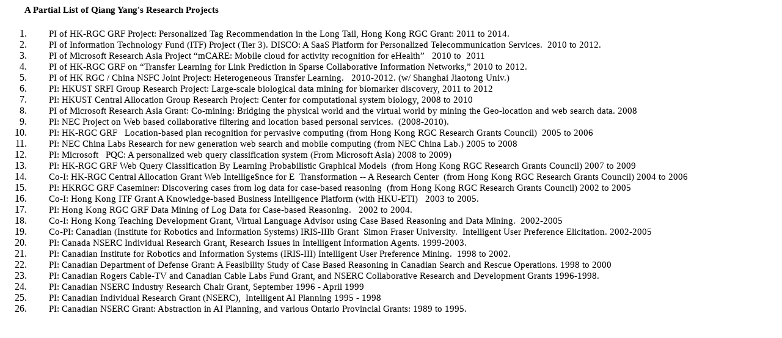

--- FILE ---
content_type: text/html
request_url: http://home.cse.ust.hk/~qyang/projects.html
body_size: 7527
content:
<!DOCTYPE HTML PUBLIC "-//W3C//DTD HTML 4.01 Transitional//EN">
<html><head>


<meta http-equiv="Content-Language" content="en-us">
<meta http-equiv="Content-Type" content="text/html; charset=windows-1252"><title>PI of HK-RGC GRF Personalized Ta</title>

<style>
<!--
 p.MsoNormal
	{mso-style-parent:"";
	margin-bottom:.0001pt;
	font-size:10.0pt;
	font-family:"Times New Roman";
	margin-left:0pt; margin-right:0pt; margin-top:0pt}
 li.MsoNormal
	{mso-style-parent:"";
	margin-bottom:.0001pt;
	font-size:10.0pt;
	font-family:"Times New Roman";
	margin-left:0pt; margin-right:0pt; margin-top:0pt}
-->
</style></head><body>

<h1 style="text-indent: 0pt; margin-left: 24pt;">
<span style="font-size: 11pt;">A Partial List of Qiang Yang's Research Projects</span></h1>
<ol>
	<li>
	<p class="MsoNormal" style="text-indent: 0pt; margin-left: 24pt;">
	<span style="font-size: 11pt;">PI of HK-RGC GRF Project: Personalized Tag 
	Recommendation in the Long Tail, Hong Kong RGC Grant: 2011 to 2014. </span>
	
	</p></li><li>
	<p class="MsoNormal" style="text-indent: 0pt; margin-left: 24pt;">
	<span style="font-size: 11pt;">PI of Information Technology Fund (ITF) Project (Tier 3). DISCO: A SaaS Platform for Personalized Telecommunication 
	Services. &nbsp;2010 to 2012.</span>
	</p></li><li>
	<p class="MsoNormal" style="text-indent: 0pt; margin-left: 24pt;">
	<span style="font-size: 11pt;">PI of Microsoft Research Asia Project</span><span style="font-size: 11pt;"> 
	“mCARE: Mobile cloud for activity recognition for eHealth”&nbsp;&nbsp; 2010 to&nbsp; 2011</span>
	</p></li><li>
	<p class="MsoNormal" style="text-indent: 0pt; margin-left: 24pt;">
	<span style="font-size: 11pt;">PI of HK-RGC GRF on “Transfer Learning for 
	Link Prediction in Sparse Collaborative Information Networks,” 2010 to 2012. </span>
	</p></li><li>
	<p class="MsoNormal" style="text-indent: 0pt; margin-left: 24pt;">
	<span style="font-size: 11pt;">PI of HK RGC / China NSFC Joint Project: 
	Heterogeneous Transfer Learning.&nbsp;&nbsp; 2010-2012. (w/ Shanghai Jiaotong 
	Univ.)</span>
	</p></li><li>
	<p class="MsoNormal" style="text-indent: 0pt; margin-left: 24pt;">
	<span style="font-size: 11pt;">PI: HKUST SRFI Group Research Project: Large-scale biological data mining for biomarker discovery, 2011 to 2012</span></p></li>
  <li>
    <p class="MsoNormal" style="text-indent: 0pt; margin-left: 24pt;"><span style="font-size: 11pt;">PI: HKUST Central Allocation Group Research Project: Center for computational system biology, 2008 to 2010</span></p>
  </li>
  <li>
    <p class="MsoNormal" style="text-indent: 0pt; margin-left: 24pt;"><span style="font-size: 11pt;">PI of Microsoft Research Asia Grant: </span>
	<span style="font-size: 11pt;">Co-mining: Bridging the physical world and 
	the virtual world&nbsp;by mining the Geo-location and web search data. 2008</span>
	</p>
  </li>
<li>
	<p class="MsoNormal" style="text-indent: 0pt; margin-left: 24pt;">
	<span style="font-size: 11pt;">PI: NEC Project on Web based collaborative 
	filtering and location based personal services.&nbsp; (2008-2010).</span>
	</p></li><li>
	<p class="MsoNormal" style="text-indent: 0pt; margin-left: 24pt;">
	<span style="font-size: 11pt;">PI: HK-RGC GRF&nbsp;&nbsp; Location-based 
	plan recognition for pervasive computing (from Hong Kong RGC Research Grants 
	Council)&nbsp; 2005 to 2006</span>
	</p></li><li>
	<p class="MsoNormal" style="text-indent: 0pt; margin-left: 24pt;">
	<span style="font-size: 11pt;">PI: NEC China Labs Research for new 
	generation web search and mobile computing (from NEC China Lab.) 2005 to 2008</span>
	</p></li><li>
	<p class="MsoNormal" style="text-indent: 0pt; margin-left: 24pt;">
	<span style="font-size: 11pt;">PI: Microsoft&nbsp;&nbsp; PQC: A 
	personalized web query classification system (From Microsoft Asia) 2008 to 
	2009)</span>
	</p></li><li>
	<p class="MsoNormal" style="text-indent: 0pt; margin-left: 24pt;">
	<span style="font-size: 11pt;">PI: HK-RGC GRF Web Query Classification By 
	Learning Probabilistic Graphical Models&nbsp; (from Hong Kong RGC Research Grants 
	Council) 2007 to 2009</span>
	</p></li><li>
	<p class="MsoNormal" style="text-indent: 0pt; margin-left: 24pt;">
	<span style="font-size: 11pt;">Co-I: HK-RGC Central Allocation Grant Web 
	Intellige$nce for E&nbsp; Transformation -- A Research Center&nbsp; (from Hong Kong 
	RGC Research Grants Council) 2004 to 2006</span>
	</p></li><li>
	<p class="MsoNormal" style="text-indent: 0pt; margin-left: 24pt;">
	<span style="font-size: 11pt;">PI: HKRGC GRF Caseminer: Discovering cases 
	from log data for case-based reasoning&nbsp; (from Hong Kong RGC Research Grants 
	Council) 2002 to 2005</span>
	</p></li><li>
	<p class="MsoNormal" style="text-indent: 0pt; margin-left: 24pt;">
	<span style="font-size: 11pt;">Co-I: Hong Kong ITF Grant A Knowledge-based 
	Business Intelligence Platform (with HKU-ETI) &nbsp; 2003 to 2005.&nbsp; </span>
	</p></li><li>
	<p class="MsoNormal" style="text-indent: 0pt; margin-left: 24pt;">
	<span style="font-size: 11pt;">PI: Hong Kong RGC GRF Data Mining of Log 
	Data for Case-based Reasoning.&nbsp;&nbsp; 2002 to 2004.</span>
	</p></li><li>
	<p class="MsoNormal" style="text-indent: 0pt; margin-left: 24pt;">
	<span style="font-size: 11pt;">Co-I: Hong Kong Teaching Development Grant, 
	Virtual Language Advisor using Case Based Reasoning and Data Mining.&nbsp; 
	2002-2005</span>
	</p></li><li>
	<p class="MsoNormal" style="text-indent: 0pt; margin-left: 24pt;">
	<span style="font-size: 11pt;">Co-PI: Canadian (Institute for Robotics and 
	Information Systems) IRIS-IIIb Grant&nbsp; Simon Fraser University.&nbsp; 
	Intelligent User Preference Elicitation. 2002-2005</span>
	</p></li><li>
	<p class="MsoNormal" style="text-indent: 0pt; margin-left: 24pt;">
	<span style="font-size: 11pt;">PI: Canada NSERC Individual Research Grant, 
	Research Issues in Intelligent Information Agents. 1999-2003. </span>
	</p></li><li>
	<p class="MsoNormal" style="text-indent: 0pt; margin-left: 24pt;">
	<span style="font-size: 11pt;">PI: Canadian Institute for Robotics and 
	Information Systems (IRIS-III) Intelligent User Preference Mining.&nbsp; 
	1998 to 2002.</span>
	</p></li><li>
	<p class="MsoNormal" style="text-indent: 0pt; margin-left: 24pt;">
	<span style="font-size: 11pt;">PI: Canadian Department of Defense Grant: A 
	Feasibility Study of Case Based Reasoning in Canadian Search and Rescue 
	Operations. 1998 to 2000</span>
	</p></li><li>
	<p class="MsoNormal" style="text-indent: 0pt; margin-left: 24pt;">
	<span style="font-size: 11pt;">P</span><span style="font-size: 11pt;">I: 
	Canadian Rogers Cable-TV and Canadian Cable Labs Fund Grant, and NSERC 
	Collaborative Research and Development Grants 1996-1998. </span>
	</p></li><li>
	<p class="MsoNormal" style="text-indent: 0pt; margin-left: 24pt;">
	<span style="font-size: 11pt;">PI: </span><span style="font-size: 11pt;">
	Canadian NSERC Industry Research Chair Grant, September 1996 - April 1999</span>
	</p></li><li>
	<p class="MsoNormal" style="text-indent: 0pt; margin-left: 24pt;">
	<span style="font-size: 11pt;">PI: Canadian Individual Research Grant (NSERC),
	</span><span style="font-size: 11pt;">&nbsp;Intelligent AI Planning </span>
	<span style="font-size: 11pt;">1995 - 1998</span>
	</p></li><li>
	<p class="MsoNormal" style="text-indent: 0pt; margin-left: 24pt;">
	<span style="font-size: 11pt;">PI: Canadian NSERC Grant: Abstraction in AI 
	Planning, and various Ontario Provincial Grants: 1989 to 1995.</span>
</p></li></ol>

</body></html>